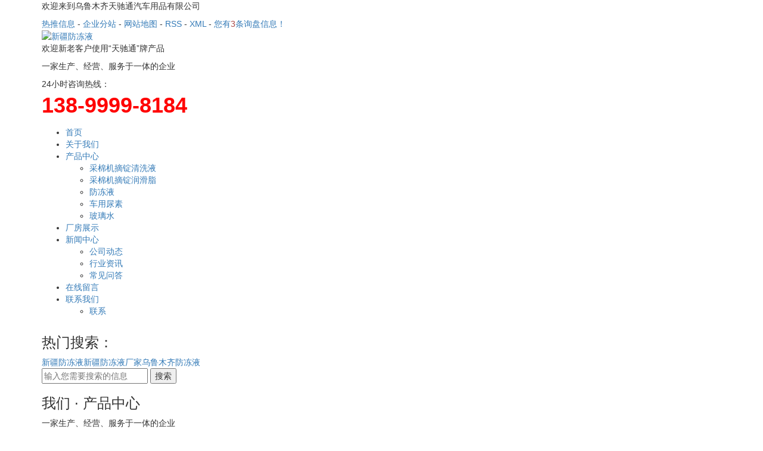

--- FILE ---
content_type: text/html;charset=utf-8
request_url: https://www.xjtct.cn/
body_size: 11856
content:
<!DOCTYPE html>
<html lang="zh-CN">

<head>
    <meta charset="utf-8">
    <meta name="viewport" content="width=device-width, initial-scale=1, maximum-scale=1, user-scalable=no">
    <link rel="shortcut icon" type="image/x-icon" href="//cdn.myxypt.com/ab43143d/22/05/302396c3278e1903fde8687057885f8547d873c6.png"/>
    <title>新疆防冻液_新疆防冻液厂家_乌鲁木齐防冻液-乌鲁木齐天驰通</title>
    <meta name="keywords" content="新疆防冻液,新疆防冻液厂家,乌鲁木齐防冻液,乌鲁木齐天驰通汽车用品有限公司" />
    <meta name="description" content="乌鲁木齐天驰通汽车用品是一家生产、经营、服务于一体的高新技术企业。公司汇集了各方面的高级人才，产品品质优良，公司在以“科技为先导”的发展战略思想的指导下，紧跟国际技术，在提高更新已有产品基础上，不断开发新产品。" />
        <link rel="stylesheet" href='//gcdn.myxypt.com/libs/bootstrap.css'>
    <link rel="stylesheet" href='//gcdn.myxypt.com/libs/jquery.validator.css'>
    <link rel="stylesheet" href='//gcdn.myxypt.com/libs/owl.carousel.css'>
    <link rel="stylesheet" href='//gcdn.myxypt.com/libs/swiper.min.css'>
    <link rel="stylesheet" href="//cdn.myxypt.com/hrr4cnol/t/1/assets/app.css?v=1650944364">
    <link rel="stylesheet" href="//cdn.myxypt.com/hrr4cnol/t/1/assets/main.css?v=1651031143">
    <link rel="stylesheet" href="//cdn.myxypt.com/assets/animate.min.css">
    <script src='//gcdn.myxypt.com/libs/jquery.js'></script>
    <script src='//gcdn.myxypt.com/libs/owl.carousel.js'></script>
    <script src='//gcdn.myxypt.com/libs/swiper.min.js'></script>
    <script src='//gcdn.myxypt.com/libs/jquery.SuperSlide.js'></script>
    <script src='//gcdn.myxypt.com/libs/jquery.validator.js'></script>
    <script src='//gcdn.myxypt.com/libs/validator.cn.js'></script>

    <!--{* 前端配置 *}-->
<script>
    var config = {
        homeUrl: 'https://www.xjtct.cn/',
                mUrl: '//m.xjtct.cn',
                copyCode: "0"
    }
</script>
<script src="//cdn.myxypt.com/hrr4cnol/t/1/assets/app.js?v=1636338844"></script>
<!--{* 第三方JS代码 *}-->

    <script>
        (function() {
            var hm = document.createElement('script');
            hm.src = '//hm.cn86.cn/hm.js?s-uqdlas6smmaf5sdg';
            var s = document.getElementsByTagName('script')[0]; 
            s.parentNode.insertBefore(hm, s);
        })();
    </script>
        </head>

<body>
    <!--[if lt IE 10]>
<div class="noie">
    您现在使用的是旧版本的 IE 浏览器，为了您能更好及完整体验该系统的所有功能，请尽快升级您的浏览器！
</div>
<![endif]-->

    <!-- header -->
        <!--{* 头部 *}-->
    <!--{* 手机头部 *}-->
<div class="xymob-head visible-sm visible-xs">
    <div class="xymob-head-box">
        <div class="xymob-logo">
            <div><a href="https://www.xjtct.cn/"><img src="//cdn.myxypt.com/ab43143d/23/03/22b95ee83f3acba9f65b2df4f8fd390fba84da4e.png" /></a></div>
        </div>
        <div class="xymob-navbtn">
            <span></span>
        </div>
        <div class="xymob-search-btn"><i class="icon-font icon-search"></i></div>
    </div>

    <div class="xymob-menu">
        <div class="xymob-menu-box">
                        <ul class="xymob-nav">
                                <li>
                    <a href="/" >首页</a>
                                                                            </li>
                                <li>
                    <a href="https://www.xjtct.cn/about_about/gywm367.html" >关于我们</a>
                                                                                                                    </li>
                                <li>
                    <a href="https://www.xjtct.cn/product/" >产品中心</a>
                                                                                <div class="xymob-menu-jt"><i class="icon-font icon-down"></i></div>
                    <ul class="xymob-sub-menu">
                                                <li><a href="https://www.xjtct.cn/product/4/" >采棉机摘锭清洗液</a></li>
                                                <li><a href="https://www.xjtct.cn/product/5/" >采棉机摘锭润滑脂</a></li>
                                                <li><a href="https://www.xjtct.cn/product/1/" >防冻液</a></li>
                                                <li><a href="https://www.xjtct.cn/product/3/" >车用尿素</a></li>
                                                <li><a href="https://www.xjtct.cn/product/2/" >玻璃水</a></li>
                                            </ul>
                                                                            </li>
                                <li>
                    <a href="https://www.xjtct.cn/case/1/" >厂房展示</a>
                                                                                                                    </li>
                                <li>
                    <a href="https://www.xjtct.cn/news/" >新闻中心</a>
                                                                                <div class="xymob-menu-jt"><i class="icon-font icon-down"></i></div>
                    <ul class="xymob-sub-menu">
                                                <li><a href="https://www.xjtct.cn/news/1/" >公司动态</a></li>
                                                <li><a href="https://www.xjtct.cn/news/2/" >行业资讯</a></li>
                                                <li><a href="https://www.xjtct.cn/news/3/" >常见问答</a></li>
                                            </ul>
                                                                            </li>
                                <li>
                    <a href="/inquiry/" >在线留言</a>
                                                                            </li>
                                <li>
                    <a href="https://www.xjtct.cn/about_contact/" >联系我们</a>
                                                                                <div class="xymob-menu-jt"><i class="icon-font icon-down"></i></div>
                    <ul class="xymob-sub-menu">
                                                <li><a href="https://www.xjtct.cn/about_contact/lxc2e.html" >联系</a></li>
                                            </ul>
                                                                            </li>
                
            </ul>
            
        </div>
    </div>

    <div class="xymob-search">
        <div class="xymob-search-close-btn"><i class="icon-font icon-close"></i></div>
        <div class="xymob-search-box">
            <form method="get" name="formsearch" id="formsearch1" action="https://www.xjtct.cn/search.php">
                <input type="text" name="wd" id="keyword" placeholder="请输入关键词"/>
                <button type="submit" id="s_btn"><i class="icon-font"></i></button>
            </form>
        </div>
        <div class="xymob-seaerch-wz">
            <span>全站搜索</span>
            <a href="https://www.xjtct.cn/search.php?wd=%E6%96%B0%E7%96%86%E9%98%B2%E5%86%BB%E6%B6%B2">新疆防冻液</a><a href="https://www.xjtct.cn/search.php?wd=%E6%96%B0%E7%96%86%E9%98%B2%E5%86%BB%E6%B6%B2%E5%8E%82%E5%AE%B6">新疆防冻液厂家</a><a href="https://www.xjtct.cn/search.php?wd=%E4%B9%8C%E9%B2%81%E6%9C%A8%E9%BD%90%E9%98%B2%E5%86%BB%E6%B6%B2">乌鲁木齐防冻液</a>
        </div>
    </div>
</div>

<!--{* pc 头部 *}-->
<div class="top-head hidden-sm hidden-xs">
    <div class="container clearfix">
        <p>欢迎来到乌鲁木齐天驰通汽车用品有限公司</p>

        <div class="top-seo">
                        <a href="https://www.xjtct.cn/article/">热推信息</a> -
            <a href="https://www.xjtct.cn/region/">企业分站</a> -
                        <a href="https://www.xjtct.cn/sitemap/">网站地图</a> -
            <a href="https://www.xjtct.cn/rss.xml">RSS</a> -
            <a href="https://www.xjtct.cn/sitemap.xml">XML</a>
                        - <a href="https://www.xjtct.cn/dm/" class="feedback" target="_blank" rel="nofollow">您有<span class="text-danger">3</span>条询盘信息！</a>
                    </div>

    </div>
</div>

<div class="head hidden-sm hidden-xs">
    <div class="container">
        <div class="hd-show clearfix">
            <div class="logo wow fadeInLeft">
                <a href="https://www.xjtct.cn/"><img alt="新疆防冻液" src="//cdn.myxypt.com/ab43143d/23/03/34f107989a1e92e7e89c49041189a366d413c8c3.png" /></a>
            </div>
            <div class="hd-exp wow fadeInLeft">
                <p>欢迎新老客户使用“天驰通”牌产品</p><p>一家生产、经营、服务于一体的企业</p>
            </div>
            <div class="hd-tel wow fadeInRight">
                <div>
                    <span>24小时咨询热线：</span>
                    <p><span style="color: rgb(255, 0, 0); font-size: 36px;"><strong>138-9999-8184</strong></span></p>
                </div>
            </div>
        </div>
    </div>
</div>

<div class="top-nav hidden-sm hidden-xs">
    <div class="container">
        
<ul class="x-menu">
        <li>
        <a href="/" >首页</a>
                            </li>
        <li>
        <a href="https://www.xjtct.cn/about_about/gywm367.html" >关于我们</a>
                                            </li>
        <li>
        <a href="https://www.xjtct.cn/product/" >产品中心</a>
                                <ul class="x-sub-menu">
                        <li><a href="https://www.xjtct.cn/product/4/" >采棉机摘锭清洗液</a></li>
                        <li><a href="https://www.xjtct.cn/product/5/" >采棉机摘锭润滑脂</a></li>
                        <li><a href="https://www.xjtct.cn/product/1/" >防冻液</a></li>
                        <li><a href="https://www.xjtct.cn/product/3/" >车用尿素</a></li>
                        <li><a href="https://www.xjtct.cn/product/2/" >玻璃水</a></li>
                    </ul>
                            </li>
        <li>
        <a href="https://www.xjtct.cn/case/1/" >厂房展示</a>
                                            </li>
        <li>
        <a href="https://www.xjtct.cn/news/" >新闻中心</a>
                                <ul class="x-sub-menu">
                        <li><a href="https://www.xjtct.cn/news/1/" >公司动态</a></li>
                        <li><a href="https://www.xjtct.cn/news/2/" >行业资讯</a></li>
                        <li><a href="https://www.xjtct.cn/news/3/" >常见问答</a></li>
                    </ul>
                            </li>
        <li>
        <a href="/inquiry/" >在线留言</a>
                            </li>
        <li>
        <a href="https://www.xjtct.cn/about_contact/" >联系我们</a>
                                <ul class="x-sub-menu">
                        <li><a href="https://www.xjtct.cn/about_contact/lxc2e.html" >联系</a></li>
                    </ul>
                            </li>
    </ul>

    </div>
</div>    
    
<!--{* carousel * }}
<!--{* banner *}-->
<div class="x-banner">
    <div class="owl-carousel hidden-sm hidden-xs">
                <div class="banner-item"><a href=""><img src="//cdn.myxypt.com/ab43143d/23/03/f0487b0114e52e66549ccae347220a934aad5c95.jpg" alt="新疆防冻液,新疆采棉机摘锭清洗液,新疆采棉机摘锭润滑脂" /></a></div>
                <div class="banner-item"><a href=""><img src="//cdn.myxypt.com/ab43143d/22/04/daa09622fe50bc1bb1bf004390a5a8df07a9e2f7.jpg" alt="新疆防冻液,新疆防冻液厂家,乌鲁木齐防冻液" /></a></div>
            </div>
    <div class="owl-carousel visible-xs visible-sm">
                <div><a href=""><img src="//cdn.myxypt.com/ab43143d/23/03/f0487b0114e52e66549ccae347220a934aad5c95.jpg" alt="新疆防冻液,新疆采棉机摘锭清洗液,新疆采棉机摘锭润滑脂" /></a></div>
                <div><a href=""><img src="//cdn.myxypt.com/ab43143d/22/04/daa09622fe50bc1bb1bf004390a5a8df07a9e2f7.jpg" alt="新疆防冻液,新疆防冻液厂家,乌鲁木齐防冻液" /></a></div>
            </div>
</div>


<div class="schkey">
    <div class="container clearfix">
        <div class="hot-key clearfix">
            <h3>热门搜索：</h3>
            <span><a href="https://www.xjtct.cn/search.php?wd=%E6%96%B0%E7%96%86%E9%98%B2%E5%86%BB%E6%B6%B2">新疆防冻液</a><a href="https://www.xjtct.cn/search.php?wd=%E6%96%B0%E7%96%86%E9%98%B2%E5%86%BB%E6%B6%B2%E5%8E%82%E5%AE%B6">新疆防冻液厂家</a><a href="https://www.xjtct.cn/search.php?wd=%E4%B9%8C%E9%B2%81%E6%9C%A8%E9%BD%90%E9%98%B2%E5%86%BB%E6%B6%B2">乌鲁木齐防冻液</a></span>
        </div>
        <div class="sch">
            <form method="get" name="formsearch" class="clearfix" id="formsearch" action="https://www.xjtct.cn/search.php">
                <input type="text" name="wd" id="keyword" autocomplete="off" placeholder="输入您需要搜索的信息"/>
                <input type="submit" id="s_btn" value="搜索"/>
            </form>
        </div>
    </div>
</div>




<!-- 产品中心 -->
<div class="product">
    <div class="container">
        <div class="title wow fadeInUp">
            <h3><span>我们 </span> · 产品中心</h3>
            <p>一家生产、经营、服务于一体的企业</p>
        </div>

        <div class="pro-show clearfix wow fadeInLeft">
            <div class="pro-cfn">
                <div class="pro-tit">
                    <h3>我们的产品</h3>
                    <p>生产、经营、服务于一体</p>
                </div>
                <div class="cfn-list">
                    <ul class="clearfix">
                                                <li>
                            <a href="https://www.xjtct.cn/product/4/">采棉机摘锭清洗液</a>
                        </li>
                                                <li>
                            <a href="https://www.xjtct.cn/product/5/">采棉机摘锭润滑脂</a>
                        </li>
                                                <li>
                            <a href="https://www.xjtct.cn/product/1/">防冻液</a>
                        </li>
                                                <li>
                            <a href="https://www.xjtct.cn/product/3/">车用尿素</a>
                        </li>
                                                <li>
                            <a href="https://www.xjtct.cn/product/2/">玻璃水</a>
                        </li>
                                            </ul>
                </div>
                <div class="pro-tel">
                    <div class="tel">
                        <h3>13899998184</h3>
                        <p>地址：新疆乌鲁木齐市头屯河区银河街50号</p>
                    </div>
                </div>
            </div>
            <div class="pro-list">
                <ul class="clearfix">
                                        <li>
                        <div class="pro-img">
                            <img src="//cdn.myxypt.com/ab43143d/23/03/0ded3a618511a52f0c49ea13cc3236a93b2566a4.jpg?x-oss-process=image/resize,m_lfit,h_800,w_800" alt="新疆采棉机摘锭润滑脂">
                        </div>
                        <h3>新疆采棉机摘锭润滑脂</h3>
                        <div class="pro-more">
                            <h4>新疆采棉机摘锭润滑脂</h4>
                            <div class="more clearfix">
                                <a href="https://www.xjtct.cn/inquiry/">立即咨询</a>
                                <a href="https://www.xjtct.cn/product/788.html">查看详情</a>
                            </div>
                        </div>
                    </li>
                                        <li>
                        <div class="pro-img">
                            <img src="//cdn.myxypt.com/ab43143d/23/03/6dd053c376c182b30e7e7b0ae38f3a7d8a03e4c4.jpg?x-oss-process=image/resize,m_lfit,h_800,w_800" alt="大型采棉机摘锭润滑脂">
                        </div>
                        <h3>大型采棉机摘锭润滑脂</h3>
                        <div class="pro-more">
                            <h4>大型采棉机摘锭润滑脂</h4>
                            <div class="more clearfix">
                                <a href="https://www.xjtct.cn/inquiry/">立即咨询</a>
                                <a href="https://www.xjtct.cn/product/789.html">查看详情</a>
                            </div>
                        </div>
                    </li>
                                        <li>
                        <div class="pro-img">
                            <img src="//cdn.myxypt.com/ab43143d/23/03/09fd263e492e6b423d2cbf13d9dfcddc1c399e32.jpg?x-oss-process=image/resize,m_lfit,h_800,w_800" alt="新疆采棉机摘锭清洗液">
                        </div>
                        <h3>新疆采棉机摘锭清洗液</h3>
                        <div class="pro-more">
                            <h4>新疆采棉机摘锭清洗液</h4>
                            <div class="more clearfix">
                                <a href="https://www.xjtct.cn/inquiry/">立即咨询</a>
                                <a href="https://www.xjtct.cn/product/785.html">查看详情</a>
                            </div>
                        </div>
                    </li>
                                        <li>
                        <div class="pro-img">
                            <img src="//cdn.myxypt.com/ab43143d/23/03/846f5e266477c1e783a58c04c22331c9f437576a.jpg?x-oss-process=image/resize,m_lfit,h_800,w_800" alt="大型采棉机摘锭清洗液">
                        </div>
                        <h3>大型采棉机摘锭清洗液</h3>
                        <div class="pro-more">
                            <h4>大型采棉机摘锭清洗液</h4>
                            <div class="more clearfix">
                                <a href="https://www.xjtct.cn/inquiry/">立即咨询</a>
                                <a href="https://www.xjtct.cn/product/786.html">查看详情</a>
                            </div>
                        </div>
                    </li>
                                        <li>
                        <div class="pro-img">
                            <img src="//cdn.myxypt.com/ab43143d/22/04/858d25e00e0f3ccfbe6f40531c4adf8dc0938f88.jpg?x-oss-process=image/resize,m_lfit,h_800,w_800" alt="防冻液">
                        </div>
                        <h3>防冻液</h3>
                        <div class="pro-more">
                            <h4>防冻液</h4>
                            <div class="more clearfix">
                                <a href="https://www.xjtct.cn/inquiry/">立即咨询</a>
                                <a href="https://www.xjtct.cn/product/768.html">查看详情</a>
                            </div>
                        </div>
                    </li>
                                        <li>
                        <div class="pro-img">
                            <img src="//cdn.myxypt.com/ab43143d/22/04/b0b565a16e6949877213c1ef52ff2fdd99c8f9ae.jpg?x-oss-process=image/resize,m_lfit,h_800,w_800" alt="新疆防冻液">
                        </div>
                        <h3>新疆防冻液</h3>
                        <div class="pro-more">
                            <h4>新疆防冻液</h4>
                            <div class="more clearfix">
                                <a href="https://www.xjtct.cn/inquiry/">立即咨询</a>
                                <a href="https://www.xjtct.cn/product/769.html">查看详情</a>
                            </div>
                        </div>
                    </li>
                                    </ul>
            </div>
        </div>
    </div>
</div>
<script>
    $(".cfn-list ul li").eq(0).addClass("cur");
    $(".cfn-list ul li").hover(function () {
        $(this).addClass("cur").siblings().removeClass("cur");
    })
</script>







<!-- 产品优势 -->
<div class="ys">
    <div class="container">
        <div class="title wow fadeInUp">
            <h3>我们 产品优势</h3>
            <p>一家生产、经营、服务于一体的企业</p>
        </div>
        <div class="ys-list wow fadeInUp">
            <ul class="clearfix">
                
                                <li>
                    <div class="ys-img"><img src="//cdn.myxypt.com/ab43143d/23/03/0ded3a618511a52f0c49ea13cc3236a93b2566a4.jpg" alt=""></div>
                    <div class="ys-text">
                        <h3>丰富的行业经验</h3>
                        <div class="text">乌鲁木齐天驰通汽车用品是一家生产、经营、服务于一体的企业。公司汇集了各方面的出色人才，产品品质优良；</div>
                    </div>
                </li>
                                
                                <li>
                    <div class="ys-text">
                        <h3>雄厚的实力保障</h3>
                        <div class="text">公司在以“科技为先导”的发展战略思想的指导下，紧跟国际技术，在提高更新已有产品基础上，不断开发新产品；</div>
                    </div>
                    <div class="ys-img"><img src="//cdn.myxypt.com/ab43143d/23/03/6dd053c376c182b30e7e7b0ae38f3a7d8a03e4c4.jpg" alt=""></div>
                </li>
                                
                                <li>
                    <div class="ys-img"><img src="//cdn.myxypt.com/ab43143d/22/04/5c31a757c25af234f1677e779cec1591a1672178.jpg" alt=""></div>
                    <div class="ys-text">
                        <h3>好的产品性能</h3>
                        <div class="text">主营：生产、 销售：玻璃水、防冻液、清洗剂、塑料制品；销售：橡胶制品、润滑油、汽车配件及汽车用品、针纺织品、机电产品、五金交电；</div>
                    </div>
                </li>
                                
                                <li>
                    <div class="ys-text">
                        <h3>售后服务有保障</h3>
                        <div class="text">乌鲁木齐天驰通真诚欢迎新老客户使用“天驰通”牌产品，并把“您的满意”作为我们永恒不变的追求目标，愿您我同心携手，共创美好未来；</div>
                    </div>
                    <div class="ys-img"><img src="//cdn.myxypt.com/ab43143d/22/04/94f1c0d05fdd726ca3f533180010ecddf7479072.jpg" alt=""></div>
                </li>
                                            </ul>
        </div>
    </div>
</div>






<!-- 客户案例 -->
<div class="case">
    <div class="container">
        <div class="title wow fadeInUp">
            <h3><span>我们 </span>· 厂房环境</h3>
            <p>一家生产、经营、服务于一体的企业</p>
        </div>

        <div class="case-cfn wow fadeInLeft">
            <ul class="clearfix">
                                <li>
                    <a href="https://www.xjtct.cn/case/1/"><span>厂房展示</span></a>
                </li>
                            </ul>
        </div>

        <div class="case-show wow fadeInRight">
                        <div class="case-list">
                <ul class="clearfix">
                                        <li>
                        <div class="case-img"><img src="//cdn.myxypt.com/ab43143d/22/04/61a9b2eec30912400a42f46274072c1d9c196445.jpg?x-oss-process=image/resize,m_lfit,h_800,w_800" alt="">
                        </div>
                        <h3>厂房展示</h3>
                        <div class="case-more">
                            <h4>厂房展示 </h4>
                            <div class="more clearfix">
                                <a href="https://www.xjtct.cn/inquiry/">立即咨询</a>
                                <a href="https://www.xjtct.cn/case/162.html">查看详情</a>
                            </div>
                        </div>
                    </li>
                                        <li>
                        <div class="case-img"><img src="//cdn.myxypt.com/ab43143d/22/04/2cb85011431be014d275e5e7db4b02bd6f561d42.jpg?x-oss-process=image/resize,m_lfit,h_800,w_800" alt="">
                        </div>
                        <h3>厂房展示</h3>
                        <div class="case-more">
                            <h4>厂房展示 </h4>
                            <div class="more clearfix">
                                <a href="https://www.xjtct.cn/inquiry/">立即咨询</a>
                                <a href="https://www.xjtct.cn/case/161.html">查看详情</a>
                            </div>
                        </div>
                    </li>
                                        <li>
                        <div class="case-img"><img src="//cdn.myxypt.com/ab43143d/22/04/9da16bda495bf3fbabadb7498640885213f1795e.jpg?x-oss-process=image/resize,m_lfit,h_800,w_800" alt="">
                        </div>
                        <h3>厂房展示</h3>
                        <div class="case-more">
                            <h4>厂房展示 </h4>
                            <div class="more clearfix">
                                <a href="https://www.xjtct.cn/inquiry/">立即咨询</a>
                                <a href="https://www.xjtct.cn/case/160.html">查看详情</a>
                            </div>
                        </div>
                    </li>
                                    </ul>
            </div>
                    </div>
    </div>
</div>

<script>
    $(".case-cfn ul li").eq(0).addClass("cur");
    $(".case-show .case-list").eq(0).show();
    $(".case-cfn ul li").hover(function () {
        $(this).addClass("cur").siblings().removeClass("cur");
        var ind = $(this).index();
        $(".case-show .case-list").eq(ind).show().siblings(".case-show .case-list").hide();
    })
</script>




<!-- 核心优势 -->
<div class="core-ys">
    <div class="container">
        <div class="title wow fadeInLeft">
            <h3>选择<span>我们</span>3大核心优势</h3>
            <p>生产、经营、服务于一体</p>
        </div>

        <div class="cs-show wow fadeInUp">
            <ul>
                                                <li class="clearfix">
                    <div class="cs-img"><img src="//cdn.myxypt.com/ab43143d/22/04/565c387cab054a33aa9c76f5a35787341ffe491e.png" alt=""></div>
                    <div class="cs-text">
                        <div class="cs-tit clearfix">
                            <div class="num"><img src="//cdn.myxypt.com/ab43143d/22/02/bc03978e7da03a2879d4f0dbf44e7b72d5fc7530.png" alt=""></div>
                            <div class="tit">
                                <h3>研发团队<span>阵容强大</span></h3>
                                <p>丰富的行业经验</p>
                            </div>
                        </div>
                        <div class="text">
                            <p>天驰通汽车用品是一家生产、经营、服务于一体的企业；</p>
                            <p>公司汇集了各方面的出色人才，产品品质优良；</p>
                        </div>
                        <div class="cs-tel"></div>
                    </div>
                </li>
                                                                <li class="clearfix">
                    <div class="cs-text">
                        <div class="cs-tit">
                            <div class="num"><img src="//cdn.myxypt.com/ab43143d/22/02/9ae510d8eff02b853e1521fd7bd48468aa0ddd39.png" alt=""></div>
                            <div class="tit">
                                <h3>价格低廉<span>质量保障</span></h3>
                                <p>专业化团队保证工程质量和处理效果</p>
                            </div>
                        </div>
                        <div class="text">
                            <p>公司在以“科技为先导”的发展战略思想的指导下，紧跟国际技术，在提高更新已有产品基础上，不断开发新产品；</p>
                            <p>公司汇集了各方面的出色人才，产品品质优良；</p>
                        </div>
                        <div class="cs-tel"></div>
                    </div>
                    <div class="cs-img"><img src="//cdn.myxypt.com/ab43143d/22/04/48f577c7e83f9c2540575b6e6813b956f57fe67c.png" alt=""></div>
                </li>
                                                                <li class="clearfix">
                    <div class="cs-img"><img src="//cdn.myxypt.com/ab43143d/22/04/24d3ce15235c70b888654fce642b7ce39efae341.png" alt=""></div>
                    <div class="cs-text">
                        <div class="cs-tit clearfix">
                            <div class="num"><img src="//cdn.myxypt.com/ab43143d/22/02/ba081187e058ebd622f9bba3417b7ff6b6e08732.png" alt=""></div>
                            <div class="tit">
                                <h3>快速响应<span>应急支持</span></h3>
                                <p>技术团队724小时在线服务</p>
                            </div>
                        </div>
                        <div class="text">
                            <p>设立快速响应服务机制，专职客服一对一，1小时内提供解决方案、 24小时内上门服务；</p>
                            <p></p>
                        </div>
                        <div class="cs-tel">24小时免费咨询热线：<span>13899998184</span></div>
                    </div>
                </li>
                                            </ul>
        </div>
        <div class="cs-show1">
            <ul>
                                <li class="clearfix">
                    <div class="cs-img"><img src="//cdn.myxypt.com/ab43143d/22/04/565c387cab054a33aa9c76f5a35787341ffe491e.png" alt=""></div>
                    <div class="cs-text">
                        <div class="cs-tit clearfix">
                            <div class="num"><img src="//cdn.myxypt.com/ab43143d/22/02/bc03978e7da03a2879d4f0dbf44e7b72d5fc7530.png" alt=""></div>
                            <div class="tit">
                                <h3>研发团队<span>阵容强大</span></h3>
                                <p>丰富的行业经验</p>
                            </div>
                        </div>
                        <div class="text">
                            <p>天驰通汽车用品是一家生产、经营、服务于一体的企业；</p>
                            <p>公司汇集了各方面的出色人才，产品品质优良；</p>
                        </div>
                        <div class="cs-tel"></div>
                    </div>
                </li>
                                <li class="clearfix">
                    <div class="cs-img"><img src="//cdn.myxypt.com/ab43143d/22/04/48f577c7e83f9c2540575b6e6813b956f57fe67c.png" alt=""></div>
                    <div class="cs-text">
                        <div class="cs-tit clearfix">
                            <div class="num"><img src="//cdn.myxypt.com/ab43143d/22/02/9ae510d8eff02b853e1521fd7bd48468aa0ddd39.png" alt=""></div>
                            <div class="tit">
                                <h3>价格低廉<span>质量保障</span></h3>
                                <p>专业化团队保证工程质量和处理效果</p>
                            </div>
                        </div>
                        <div class="text">
                            <p>公司在以“科技为先导”的发展战略思想的指导下，紧跟国际技术，在提高更新已有产品基础上，不断开发新产品；</p>
                            <p>公司汇集了各方面的出色人才，产品品质优良；</p>
                        </div>
                        <div class="cs-tel"></div>
                    </div>
                </li>
                                <li class="clearfix">
                    <div class="cs-img"><img src="//cdn.myxypt.com/ab43143d/22/04/24d3ce15235c70b888654fce642b7ce39efae341.png" alt=""></div>
                    <div class="cs-text">
                        <div class="cs-tit clearfix">
                            <div class="num"><img src="//cdn.myxypt.com/ab43143d/22/02/ba081187e058ebd622f9bba3417b7ff6b6e08732.png" alt=""></div>
                            <div class="tit">
                                <h3>快速响应<span>应急支持</span></h3>
                                <p>技术团队724小时在线服务</p>
                            </div>
                        </div>
                        <div class="text">
                            <p>设立快速响应服务机制，专职客服一对一，1小时内提供解决方案、 24小时内上门服务；</p>
                            <p></p>
                        </div>
                        <div class="cs-tel">24小时免费咨询热线：<span>13899998184</span></div>
                    </div>
                </li>
                            </ul>
        </div>
    </div>
</div>








<!-- 研发团队 -->
<div class="team">
    <div class="container">
        <div class="title wow fadeInUp">
            <h3><span>我们</span> 研发团队</h3>
            <p>一家生产、经营、服务于一体的企业</p>
        </div>

        <div class="tm-show clearfix wow fadeInUp">
            <div class="tm-left">
                <img src="//cdn.myxypt.com/ab43143d/22/04/a1d2012cea59402addd05c23458b6f9c4f3dbfd7.png" alt="">
                <div class="text"><p>研发团队</p></div>
            </div>
            <div class="tm-right">
                <ul class="owl-carousel clearfix">
                                        <li class="clearfix">
                        <div class="tm-con clearfix">
                            <div class="tm-img"><img src="//cdn.myxypt.com/ab43143d/23/03/0ded3a618511a52f0c49ea13cc3236a93b2566a4.jpg" alt=""></div>
                            <div class="tm-text">
                                <div>
                                    <h3>天驰通</h3>
                                    <span>天驰通</span>
                                    <p>愿您我同心携手，共创美好未来</p>
                                    <a href="https://www.xjtct.cn/inquiry/">在线咨询疑难问题 +</a>
                                </div>
                            </div>
                        </div>
                    </li>
                                        <li class="clearfix">
                        <div class="tm-con clearfix">
                            <div class="tm-img"><img src="//cdn.myxypt.com/ab43143d/23/03/6dd053c376c182b30e7e7b0ae38f3a7d8a03e4c4.jpg" alt=""></div>
                            <div class="tm-text">
                                <div>
                                    <h3>天驰通</h3>
                                    <span>天驰通</span>
                                    <p>愿您我同心携手，共创美好未来</p>
                                    <a href="https://www.xjtct.cn/inquiry/">在线咨询疑难问题 +</a>
                                </div>
                            </div>
                        </div>
                    </li>
                                        <li class="clearfix">
                        <div class="tm-con clearfix">
                            <div class="tm-img"><img src="//cdn.myxypt.com/ab43143d/23/03/09fd263e492e6b423d2cbf13d9dfcddc1c399e32.jpg" alt=""></div>
                            <div class="tm-text">
                                <div>
                                    <h3>天驰通</h3>
                                    <span>天驰通</span>
                                    <p>愿您我同心携手，共创美好未来</p>
                                    <a href="https://www.xjtct.cn/inquiry/">在线咨询疑难问题 +</a>
                                </div>
                            </div>
                        </div>
                    </li>
                                    </ul>
            </div>
        </div>
    </div>
</div>


<!-- 服务流程 -->
<div class="process" style="display:none;">
    <div class="container">
        <div class="title wow fadeInUp">
            <h3>专业规范化的服务流程，让您省时、省心</h3>
            <p>迅速快捷地为顾客提供产品供应，切实有效解决问题</p>
        </div>

        <div class="pss-show wow fadeInLeft">
            <ul class="pss-list clearfix">
                                <li>
                    <div class="pss-img">
                        <div class="pss">
                            <img src="//cdn.myxypt.com/ab43143d/22/02/92394ecc89fe82314f8ac3bf66350edaf8ce6061.jpg" alt="">
                            <div class="pss-ico"><span><img src="//cdn.myxypt.com/ab43143d/22/02/afe68366505a003e28438a999251ae9a74103448.png" alt=""></span></div>
                        </div>
                    </div>
                    <h3>在线沟通</h3>
                    <p>听取客户需求</p>
                </li>
                                <li>
                    <div class="pss-img">
                        <div class="pss">
                            <img src="//cdn.myxypt.com/ab43143d/22/02/7e5c50b4271e180927c24f8b0cf9f473e7865aa7.png" alt="">
                            <div class="pss-ico"><span><img src="//cdn.myxypt.com/ab43143d/22/02/bc82eb6198ab6a8542d8e2f08c9dc1d93c5aa7d4.png" alt=""></span></div>
                        </div>
                    </div>
                    <h3>上门调研</h3>
                    <p>根据客户实际情况分析</p>
                </li>
                                <li>
                    <div class="pss-img">
                        <div class="pss">
                            <img src="//cdn.myxypt.com/ab43143d/22/02/387df77347ff0d5c902efc5589d852f9dd6c139a.jpg" alt="">
                            <div class="pss-ico"><span><img src="//cdn.myxypt.com/ab43143d/22/02/40642b7fb9e486bc56c5b3723f193d2174ac9088.png" alt=""></span></div>
                        </div>
                    </div>
                    <h3>1对1定制方案</h3>
                    <p>制作适合客户的方案</p>
                </li>
                                <li>
                    <div class="pss-img">
                        <div class="pss">
                            <img src="//cdn.myxypt.com/ab43143d/22/02/663183afaaf725a5b089d3882d5be28ea389912a.jpg" alt="">
                            <div class="pss-ico"><span><img src="//cdn.myxypt.com/ab43143d/22/02/6ed06a54021d235d55567f58edfe7378820944ab.png" alt=""></span></div>
                        </div>
                    </div>
                    <h3>施工安装</h3>
                    <p>严格控制施工进度</p>
                </li>
                                <li>
                    <div class="pss-img">
                        <div class="pss">
                            <img src="//cdn.myxypt.com/ab43143d/22/02/d9787c98b85bbf62fd60c59b54a599e988cf79d5.jpg" alt="">
                            <div class="pss-ico"><span><img src="//cdn.myxypt.com/ab43143d/22/02/21409b79cd9076118698809ee407cdce914ee01b.png" alt=""></span></div>
                        </div>
                    </div>
                    <h3>工艺调试</h3>
                    <p>专业工程师安装调试</p>
                </li>
                                <li>
                    <div class="pss-img">
                        <div class="pss">
                            <img src="//cdn.myxypt.com/ab43143d/22/02/7e5c50b4271e180927c24f8b0cf9f473e7865aa7.png" alt="">
                            <div class="pss-ico"><span><img src="//cdn.myxypt.com/ab43143d/22/02/63aef6c3df0de48c34ce4c054c1ae47752a82c27.png" alt=""></span></div>
                        </div>
                    </div>
                    <h3>售后跟踪</h3>
                    <p>培训及售后维护</p>
                </li>
                            </ul>
        </div>
    </div>
</div>


<!-- 横幅 -->
<div class="hf wow fadeInUp">
    <div class="container">
        <div class="hf-show">
            <div class="hf-left clearfix">
                <div class="hf-text">
                    <h3>致力于环保领域特种药剂、材料、装备及技术的研发创新与销售</h3>
                    <p>咨询电话：138-9999-8184</p>
                    <a href="https://www.xjtct.cn/inquiry/">立即咨询</a>
                </div>
                <div class="hf-form">
                    <form action="https://www.xjtct.cn/inquiry/" id="x-form" method="post" class="clearfix">
                        <input type='hidden' name='_token' value='VTA2LN5nDA18E1uQkFexocUXFIWuj4CGYVpvLW43' />

                        <input name="action" type="hidden" value="saveadd" />
                        <input type="text" autocomplete="off" name="contact" class="pho" placeholder="您的电话">
                        <div class="inp">
                            <input id="uuid" name="uuid" type="hidden" value="">
                            <input id="checkcode" autocomplete="off" name="checkcode" type="text" placeholder="验证码" />
                            <span class="checkCodeImg">
                                <img id="codeimg" src="" onclick="app.getCode(120, 34, this)"/>
                                </span>
                        </div>
                        <input type="submit" class="x-submit" name="btn" value="立即提交" />
                    </form>
                </div>
            </div>
        </div>
    </div>
</div>

<!-- 关于我们 -->
<div class="about">
    <div class="container">
        <div class="title wow fadeInUp">
            <h3>关于 <span>我们</span></h3>
            <p>一家生产、经营、服务于一体的企业</p>
        </div>
        <div class="abt-show clearfix ">
            <div class="abt-left wow fadeInLeft"><img src="//cdn.myxypt.com/ab43143d/22/02/aa31fc4a817b37a8b4d4bcdeb03b1e0b2ab18698.png" alt=""></div>
            <div class="abt-text wow fadeInRight">
                <h3>乌鲁木齐天驰通汽车用品有限公司</h3>
                <div class="abt-con"><p style="line-height: 2em; text-align: justify; text-indent: 2em;"><span style="font-family: 微软雅黑, &quot;Microsoft YaHei&quot;; font-size: 16px;">乌鲁木齐天驰通汽车用品是一家生产、经营、服务于一体的企业。公司汇集了各方面的出色人才，产品品质优良，公司在以“科技为先导”的发展战略思想的指导下，紧跟国际技术，在提高更新已有产品基础上，不断开发新产品。乌鲁木齐天驰通真诚欢迎新老客户使用“天驰通”牌产品，并把“您的满意”作为我们永恒不变的追求目标，愿您我同心携手，共创美好未来！主营：生产、 销售：玻璃水、防冻液、清洗剂、塑料制品；销售：橡胶制品、润滑油、汽车配件及汽车用品、针纺织品、机电产品、五金交电。</span></p></div>
                <a href="about/">了解更多 +</a>
            </div>
        </div>
    </div>
</div>

<!-- 新闻资讯 -->
<div class="news">
    <div class="container">
        <div class="title wow fadeInUp">
            <h3><span>聚焦 </span>· 新闻资讯</h3>
            <p>聚焦行业资讯，了解企业动态，解决技术疑难</p>
        </div>

        <div class="new-show clearfix ">
            <div class="new-left wow fadeInLeft">
                <div class="new-tit clearfix">
                    <ul class="clearfix">
                        <li>公司动态</li>
                        <li>行业资讯</li>
                    </ul>
                    <a href="news/">更多资讯 +</a>
                </div>

                <div class="new-warp">
                                         <div class="new-con">
                        <div class="new-top">
                            <ul>
                                                                <li>
                                    <a href="https://www.xjtct.cn/news/452.html" class="clearfix">
                                        <div class="new-img"><img
                                                src="//cdn.myxypt.com/ab43143d/22/04/cc3cef269226e08c57c5b54b2575ee8d768d34c6.jpg?x-oss-process=image/resize,m_lfit,h_800,w_800" alt=""></div>
                                        <div class="new-text">
                                            <h3 class="tit">乌鲁木齐防冻液有什么作用？</h3>
                                            <div class="new-clf clearfix">
                                                <div class="text">本期新疆防冻液厂家的小编为您分享关于的相关内容，都是和我们生活息息相关的，相信对您一定很有帮助，快来看看吧！防冻液的全称应称为防冻冷却液，即具有防冻功能的冷却液...</div>
                                                <div class="new-time">
                                                    <h3>17<span>2022.02</span></h3>
                                                </div>
                                            </div>
                                            <span class="new-more">查看更多</span>
                                        </div>
                                    </a>
                                </li>
                                                            </ul>
                        </div>

                        <div class="new-rem">
                            <ul class="clearfix">
                                                                <li>
                                    <a href="https://www.xjtct.cn/news/1/">
                                        <h3 class="clearfix"><span></span>带你挑选好的新疆防冻液！</h3>
                                        <p>在新疆广袤的土地上驾车，冬季的严寒是对车辆冷却系统的严峻考验。当温度计的水银柱跌至零下30度甚至更低时，劣质防冻液可能瞬间变成&amp;quot;定时炸弹&amp;quot;，...</p>
                                        <span class="time">2026-01-07</span>
                                    </a>
                                </li>
                                                                <li>
                                    <a href="https://www.xjtct.cn/news/1/">
                                        <h3 class="clearfix"><span></span>环保长效！新疆防冻液畅销中亚</h3>
                                        <p>从&amp;quot;防冻&amp;quot;到&amp;quot;融通&amp;quot;：新疆防冻液畅销中亚背后的地缘经济密码在新疆广袤的土地上，一种特殊的化工产品正悄然书写着区域经济合作...</p>
                                        <span class="time">2025-12-03</span>
                                    </a>
                                </li>
                                                            </ul>
                        </div>
                </div>
                                                     <div class="new-con">
                        <div class="new-top">
                            <ul>
                                                                <li>
                                    <a href="https://www.xjtct.cn/news/457.html" class="clearfix">
                                        <div class="new-img"><img
                                                src="//cdn.myxypt.com/ab43143d/22/04/a485bbbd0752db79e3a5145e48c0a954580ed98e.jpg?x-oss-process=image/resize,m_lfit,h_800,w_800" alt=""></div>
                                        <div class="new-text">
                                            <h3 class="tit">新疆防冻液厂家市场该怎么样分析呢？</h3>
                                            <div class="new-clf clearfix">
                                                <div class="text">本期新疆防冻液厂家的小编为您分享关于的相关内容，都是和我们生活息息相关的，相信对您一定很有帮助，快来看看吧！本周DMF市场分析。DMF价格本周下跌，DMF周初均...</div>
                                                <div class="new-time">
                                                    <h3>17<span>2022.02</span></h3>
                                                </div>
                                            </div>
                                            <span class="new-more">查看更多</span>
                                        </div>
                                    </a>
                                </li>
                                                            </ul>
                        </div>

                        <div class="new-rem">
                            <ul class="clearfix">
                                                                <li>
                                    <a href="https://www.xjtct.cn/news/2/">
                                        <h3 class="clearfix"><span></span>如何辨别新疆采棉机摘锭清洗液的质量？</h3>
                                        <p>一、采棉机摘锭清洗液的重要性新疆采棉机摘锭清洗液是棉花采摘机械维护保养中的关键耗材，其质量直接关系到采棉机的工作效率、使用寿命和棉花品质。新疆作为我国较大的棉花...</p>
                                        <span class="time">2026-01-06</span>
                                    </a>
                                </li>
                                                                <li>
                                    <a href="https://www.xjtct.cn/news/2/">
                                        <h3 class="clearfix"><span></span>为你分析新疆采棉机摘锭润滑脂的用途！</h3>
                                        <p>新疆采棉机摘锭润滑脂：棉田里的&amp;quot;隐形守护者&amp;quot;在广袤的新疆棉田里，采棉机轰鸣着穿梭于雪白的棉海之中，而在这高效采收的背后，有一种看似不起眼却至...</p>
                                        <span class="time">2025-12-31</span>
                                    </a>
                                </li>
                                                            </ul>
                        </div>
                </div>
                                                                                </div>
        </div>

        <div class="new-right wow fadeInRight">
            <div class="new-tit clearfix">
                <h3>常见问答</h3>
                <a href="news/3/">更多 +</a>
            </div>
            <div class="new-list">
                <div id="ydemo">
                    <div id="yindemo">
                        <div id="ydemo1">
                            <ul>
                                                                <li>
                                    <a href="https://www.xjtct.cn/news/454.html">
                                        <h3>春暖花开季，正确打开乌鲁木齐防...</h3>
                                        <p>本期新疆防冻液厂家的小编为您分享关于的相关内容，都是和我们生活息息相关的，相信对您一定很有帮助，快来...</p>
                                    </a>
                                </li>
                                                                <li>
                                    <a href="https://www.xjtct.cn/news/455.html">
                                        <h3>新疆防冻液批发厂家哪里有？</h3>
                                        <p>本期新疆防冻液厂家的小编为您分享关于的相关内容，都是和我们生活息息相关的，相信对您一定很有帮助，快来...</p>
                                    </a>
                                </li>
                                                                <li>
                                    <a href="https://www.xjtct.cn/news/460.html">
                                        <h3>你了解更换新疆防冻液需要多长时...</h3>
                                        <p>本期新疆防冻液厂家的小编为您分享关于的相关内容，都是和我们生活息息相关的，相信对您一定很有帮助，快来...</p>
                                    </a>
                                </li>
                                                                <li>
                                    <a href="https://www.xjtct.cn/news/466.html">
                                        <h3>你知道使用乌鲁木齐防冻液的注意...</h3>
                                        <p>本期乌鲁木齐防冻液厂家的小编为您分享关于的相关内容，都是和我们生活息息相关的，相信对您一定很有帮助，...</p>
                                    </a>
                                </li>
                                                                <li>
                                    <a href="https://www.xjtct.cn/news/468.html">
                                        <h3>为什么新疆防冻液经常少？少了会...</h3>
                                        <p>本期新疆防冻液厂家的小编为您分享关于的相关内容，都是和我们生活息息相关的，相信对您一定很有帮助，快来...</p>
                                    </a>
                                </li>
                                                                <li>
                                    <a href="https://www.xjtct.cn/news/469.html">
                                        <h3>为什么新疆防冻液厂家直销价格较...</h3>
                                        <p>本期新疆防冻液厂家的小编为您分享关于的相关内容，都是和我们生活息息相关的，相信对您一定很有帮助，快来...</p>
                                    </a>
                                </li>
                                                            </ul>
                        </div>
                        <div id="ydemo2"></div>
                    </div>
                </div>
            </div>
        </div>
    </div>
</div>
</div>

<script>
    $(".new-tit ul li").eq(0).addClass("cur");
    $(".new-warp .new-con").eq(0).show();
    $(".new-tit ul li").hover(function () {
        $(this).addClass("cur").siblings().removeClass("cur");
        var ind = $(this).index();
        $(".new-warp .new-con").eq(ind).show().siblings(".new-warp .new-con").hide();
    })
</script>

<!-- 友情链接 -->

<div class="link hidden-xs hidden-sm">
    <div class="container">
        <div class="link-show clearfix">
            <div class="link-warp">
                <span>友情链接：</span>
                <div class="link-list">
                                                        </div>
            </div>

            <a href="https://www.xjtct.cn/inquiry/" class="link-a"><span>申请链接入口</span></a>
        </div>
    </div>
</div>





<script>
    $('.link-warp').hover(function () {
        $('.link-warp .sec').stop().slideToggle();
    })
</script>



        <!--{* 通栏 *}-->

<div class="foot">
    <div class="container">
        <div class="ft-nav">
            <ul class="clearfix">
                                <li>
                    <a href="/" >首页</a>
                </li>
                                <li>
                    <a href="https://www.xjtct.cn/about_about/gywm367.html" >关于我们</a>
                </li>
                                <li>
                    <a href="https://www.xjtct.cn/product/" >产品中心</a>
                </li>
                                <li>
                    <a href="https://www.xjtct.cn/case/1/" >厂房展示</a>
                </li>
                                <li>
                    <a href="https://www.xjtct.cn/news/" >新闻中心</a>
                </li>
                                <li>
                    <a href="/inquiry/" >在线留言</a>
                </li>
                                <li>
                    <a href="https://www.xjtct.cn/about_contact/" >联系我们</a>
                </li>
                            </ul>
        </div>
        <div class="ft-show">
            <div class="ft-left">
                <div class="ft-logo"><img src="//cdn.myxypt.com/ab43143d/22/04/caa56f93934aa5a1e0144e95bebf6c157138fc37.png" alt=""></div>
                <div class="ft-tel">
                    <h3><span>服务电话：</span>
                        <p>138-9999-8184</p>
                    </h3>
                </div>
            </div>
            <div class="ft-contact">
                <h3>
                    乌鲁木齐天驰通汽车用品有限公司
                </h3>
                <div class="contact">
                    <p>联系人：李先生</p><p>电话：13899998184</p><p>地址：新疆乌鲁木齐市头屯河区银河街50号</p>
                </div>
            </div>
            <div class="ft-ewm">
                <div class="ewm-list">
                    <div class="m1">
                        <img src="//cdn.myxypt.com/ab43143d/22/05/fd7c591e3d4210de46c0cbbfc5ec2e8d2e274996.png" alt="">
                        <p>
                            <p>手机官网</p>
                        </p>
                    </div>
                    <div class="m2">
                        <img src="//cdn.myxypt.com/ab43143d/22/05/815ea7fcf0d1b9ddf6cb4baf0ab3efcfb44ca75b.jpg" alt="">
                        <p>
                            <p>微信 扫一扫</p>
                        </p>
                    </div>
                </div>
            </div>
        </div>
    </div>
</div>

<div class="footer">
    <div class="container">
        <div class="copy">Copyright ©
            乌鲁木齐天驰通汽车用品有限公司 All rights reserved
            备案号：
            <a href="http://beian.miit.gov.cn/" target="_blank">新ICP备2022000429号</a>

                        主要从事于<a href="https://www.xjtct.cn/search.php?wd=新疆防冻液">新疆防冻液</a>,<a href="https://www.xjtct.cn/search.php?wd=新疆防冻液厂家">新疆防冻液厂家</a>,<a href="https://www.xjtct.cn/search.php?wd=乌鲁木齐防冻液">乌鲁木齐防冻液</a>, 欢迎来电咨询！
            
                        <div class="x-power">
                <span id="powered"></span>
                                技术支持：
                                <a href="http://www.xjaiyou.com" target='_blank'>AI优网络</a>
                                                            </div>
                    </div>
                        <div class="reg">
            主营区域：
                        <a href="https://www.xjtct.cn/xinjiang/">新疆</a>
                        <a href="https://www.xjtct.cn/wulumuqi/">乌鲁木齐</a>
                        <a href="https://www.xjtct.cn/kelamayi/">克拉玛依</a>
                        <a href="https://www.xjtct.cn/tulufan/">吐鲁番</a>
                        <a href="https://www.xjtct.cn/hami/">哈密</a>
                    </div>
                    </div>
</div>



<div class="md-foot">
    <div class="container">
        <div class="fd-cfn">
            <h3>关于我们<span class="pull-right">+</span></h3>
            <div class="fd-name">
                                <dd><a href="https://www.xjtct.cn/about_about/gywm367.html">关于我们</a></dd>
                            </div>
        </div>
        <div class="fd-cfn">
            <h3>产品中心<span class="pull-right">+</span></h3>
            <div class="fd-name">
                                <dd><a href="https://www.xjtct.cn/product/4/">采棉机摘锭清洗液</a></dd>
                                <dd><a href="https://www.xjtct.cn/product/5/">采棉机摘锭润滑脂</a></dd>
                                <dd><a href="https://www.xjtct.cn/product/1/">防冻液</a></dd>
                                <dd><a href="https://www.xjtct.cn/product/3/">车用尿素</a></dd>
                                <dd><a href="https://www.xjtct.cn/product/2/">玻璃水</a></dd>
                            </div>
        </div>
        <div class="fd-cfn">
            <h3>案例展示<span class="pull-right">+</span></h3>
            <div class="fd-name">
                                <dd><a href="https://www.xjtct.cn/case/1/">厂房展示</a></dd>
                            </div>
        </div>
        <div class="fd-cfn">
            <h3>新闻中心<span class="pull-right">+</span></h3>
            <div class="fd-name">
                                <dd><a href="https://www.xjtct.cn/news/1/">公司动态</a></dd>
                                <dd><a href="https://www.xjtct.cn/news/2/">行业资讯</a></dd>
                                <dd><a href="https://www.xjtct.cn/news/3/">常见问答</a></dd>
                            </div>
        </div>
    </div>
    <div class="fd-ly">
        <div class="copyright">
            Copyright ©
            乌鲁木齐天驰通汽车用品有限公司
            备案号：
            <a href="http://beian.miit.gov.cn/" target="_blank">新ICP备2022000429号</a>

        </div>
    </div>
</div>
<script>
    $('.fd-cfn h3').click(function () {
        $(this).parents('.fd-cfn').find('.fd-name').slideToggle();
    })
</script>




<!-- 手机页脚 -->
<link rel="stylesheet" href="//cdn.myxypt.com/assets/iconfont.css">

<div class="visible-xs visible-sm">
    <div class="footer3">
        <ul class="clearfix">
            <li><a href="https://www.xjtct.cn/"><i class="iconfont icon-home"></i><span>首页</span></a></li>
            <li><a href="tel: 13899998184" onclick="addRecord()"><i
                        class="iconfont icon-phone"></i><span>电话</span></a></li>
            <li><a href="https://www.xjtct.cn/about_contact/"><i class="iconfont icon-contact"></i><span>联系</span></a>
            </li>
        </ul>
    </div>
</div>



<!-- 右侧客服 -->
<!-- 侧边工具栏 -->
            <div id="toolbar">
            <ul class="online-one">
                                                            <li><a href="//wpa.qq.com/msgrd?v=3&amp;uin=000&amp;site=qq&amp;menu=yes" target="_blank" style="background: rgb(59,57,57)">
                                <span class="icon-font icon-qq"></span>
                                <span class="wz">业务咨询</span>
                            </a></li>
                                                    <li class="phone" style="background: rgb(59,57,57)">
                        <span class="icon-font icon-phone"></span>
                        <span class="wz">服务热线</span>
                        <div class="tel-phone" style="background: rgb(59,57,57)">
                            13899998184
                        </div>
                    </li>
                <li><a href="https://www.xjtct.cn/inquiry/" style="background: rgb(59,57,57)">
                        <span class="icon-font icon-message"></span>
                        <span class="wz">在线留言</span>
                    </a></li>
                <li class="ewm" style="background: rgb(59,57,57)">
                    <span class="icon-font icon-ewm"></span>
                    <span class="wz">微信</span>
                                            <div class="ewm-box">
                            <div class="arrow-regular"></div>
                            <img src="//cdn.myxypt.com/ab43143d/22/05/815ea7fcf0d1b9ddf6cb4baf0ab3efcfb44ca75b.jpg" alt="二维码" />
                        </div>
                                    </li>
                <li class="backtop"><a href="javascript:;" style="background: rgb(59,57,57)">
                        <span class="icon-font icon-top"></span>
                        <span class="wz">TOP</span>
                    </a></li>
            </ul>
        </div>
    
<script>
    $(function () {
        var color = 'rgb(59,57,57)';

        // $("#toolbar li a").css("background", color);
        // $("#toolbar li.ewm").css("background", color);

        // 返回顶部
        app.backTop("#toolbar .backtop",300);
        var imgUrl = 'https://www.xjtct.cn/';
        if($(".ewm-box img").attr('src') == imgUrl ) {
            $(".ewm-box").remove();
        }

        $(".online-three .close").click(function () {
            $(this).parents("#toolbar").hide();
        })
    })
</script>

<script>
    var control = '1'
    if (control == 1) {
        var powered = "Powered by <a href='http://www.cn86.cn' target='_blank'>祥云平台</a> ";
        $("#powered").append(powered)
    }

    function addRecord() {
        var href = window.location.href;
        $.get('recode.php?href=' + href, function () {

        })
    }
</script>

<!-- 公安备案代码 -->
<div style="width:300px;margin:0 auto; padding:20px 0;">
		 		<a target="_blank" href="" style="float:left; " style="display:inline-block;text-decoration:none;height:20px;line-height:20px;"><img src="//cdn.xyptcdn.com/8b500703/23/07/b9c47bd259528f7a2af11e2adb3d14284de106fe.png" style="float:left;"/><p style="float:left;height:20px;line-height:20px;margin: 0px 0px 0px 5px; color:#939393;">新公网安备65010602000921号</a >
		 	</div>    
    


<script src="//cdn.myxypt.com/hrr4cnol/t/1/assets/main.js?v=1635234257"></script>
<script src='//cdn.myxypt.com/assets/wow.min.js'></script>
<script src='//gcdn.myxypt.com/libs/jquery.countup.min.js'></script>
<script src='//gcdn.myxypt.com/libs/jquery.waypoints.min.js'></script>
<script>
    $(document).ready(function () {
        var wow = new WOW({
            boxClass: 'wow',
            animateClass: 'animated',
            offset: 0,
            mobile: true,
            live: true
        });
        wow.init();

        app.getCode(120, 34,'#codeimg');
        // 登录注册 切换验证码
        $('#codeimg').click(function () {
            app.getCode(120, 34)
        });
        $(".x-banner .owl-carousel").owlCarousel({
            items: 1,               // 显示个数
            loop: true,              // 是否循环
            autoplay: true,         // 是否自动播放
            navText: ['<i class="icon-font icon-left-arrow">', '<i class="icon-font icon-right-arrow">'], // 左右箭头
            responsive: {
                0: {
                    nav: false,              // 是否显示箭头
                },
                990: {
                    nav: true,
                }
            }
        });
        // CASE
        $(".tm-right .owl-carousel").owlCarousel({
            loop: true,              // 是否循环
            dots: false,             // 是否有点
            responsive: {
                0: {
                    items: 1
                }
            }
        });

        // 首页表单验证
        $("#x-form").validator({
            fields: {
                name: "required",
                contact: "required;mobile|phone",
                content: 'required'

            },
            rules: {
                // 使用正则表达式定义规则
                mobile: [/^([0-9]{3,4})?[0-9]{7,8}$/, "请填写有效的电话号码"],
                phone: [/^1[34578]+\d{9}$/, "请填写有效的手机号"]
            }
        });

        news_scroll();

        function news_scroll() {
            //浜у搧婊氬姩
            var speed = 60; //鏁板瓧瓒婂ぇ閫熷害瓒婃參
            var tab = document.getElementById("ydemo");
            var tab1 = document.getElementById("ydemo1");
            var tab2 = document.getElementById("ydemo2");
            tab2.innerHTML = tab1.innerHTML;

            function Marquee() {
                if (tab2.offsetHeight - tab.scrollTop <= 0) {
                    tab.scrollTop = 0;
                } else {
                    var tmp = tab.scrollTop;
                    tab.scrollTop++;
                    if (tab.scrollTop == tmp) {
                        tab.scrollTop = 1;
                    }
                }
            }
            var MyMar = setInterval(Marquee, speed);

            tab.onmouseover = function () {
                clearInterval(MyMar);
            };
            tab.onmouseout = function () {
                MyMar = setInterval(Marquee, speed);
            };
        }
    });
</script>



</body>

</html>